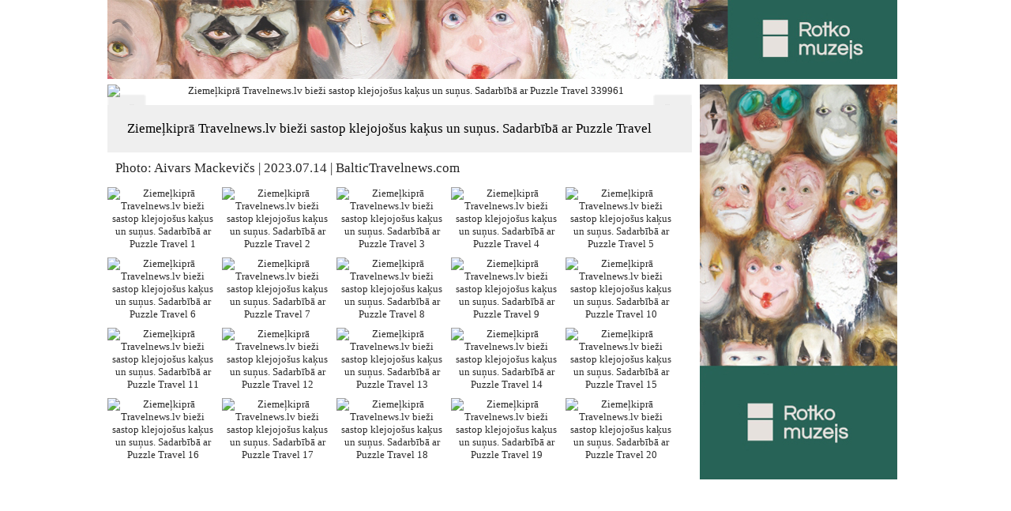

--- FILE ---
content_type: text/html
request_url: http://admin.travelnews.lv/foto/?gid=11401&iid=339961
body_size: 5213
content:
<!DOCTYPE HTML>
<html lang="lv">
<head>
<meta http-equiv="content-type" content="text/html; charset=utf-8"/>
<meta http-equiv="Content-Language" content="lv" />
<link href="animated_favicon1.gif"  rel="shortcut icon"  type="image/x-icon" />
<meta charset="utf-8" /> <meta name="author" content="Copyright (C) 2014-2026 Baltictravelnews.com. All rights reserved." /> <meta name="language" content="lv" /> <meta name="keywords" content="travelnews, baltictravelnews, baltic travel, latvia travel" /> <meta name="description" content="Foto Ziemeļkiprā Travelnews.lv bieži sastop klejojošus kaķus un suņus. Sadarbībā ar Puzzle Travel" /> <meta name="generator" content="CMS Orchid (C) 1999-2026 1st-studio.com. All rights reserved." /> <meta name="robots" content="index,follow" /> <meta property="og:title" content="Ziemeļkiprā Travelnews.lv bieži sastop klejojošus kaķus un suņus. Sadarbībā ar Puzzle Travel"/> <meta property="og:image" content="https://admin.travelnews.lv/gallery/11401/10-931125061.jpg"/> <meta property="og:description" content="Foto Ziemeļkiprā Travelnews.lv bieži sastop klejojošus kaķus un suņus. Sadarbībā ar Puzzle Travel"/> <meta property="og:url" content="http://admin.travelnews.lv/foto/?gid=11401&iid=339961"/> <meta name="DC.Publisher" content="Baltictravelnews.com" /> <meta name="DC.Language" content="lv" /> <meta name="DC.Title" content="Ziemeļkiprā Travelnews.lv bieži sastop klejojošus kaķus un suņus. Sadarbībā ar Puzzle Travel" /> <meta name="DC.Description" content="Foto Ziemeļkiprā Travelnews.lv bieži sastop klejojošus kaķus un suņus. Sadarbībā ar Puzzle Travel" /> <meta name="geo.position" content="56.910743;24.079703"/>                        <meta name="geo.placename" content="Graudu iela 68, A317, Rīga"/> <meta name="dr:say:category" content="izklaide, praktiskās ziņas, dzīvesstils, Latvija" /> <meta name="dr:say:img" content="https://admin.travelnews.lv/gallery/11401/10-931125061.jpg" /> <meta property="dr:say:title" content="Ziemeļkiprā Travelnews.lv bieži sastop klejojošus kaķus un suņus. Sadarbībā ar Puzzle Travel"><title lang="lv">Ziemeļkiprā Travelnews.lv bieži sastop klejojošus kaķus un suņus. Sadarbībā ar Puzzle Travel</title>
<meta content="width=device-width, initial-scale=1" name="viewport">
<link rel="stylesheet" href="/styles/eu_style.css" type="text/css" media="screen, projection">
<link rel="stylesheet" href="/styles/social-likes_flat.css">
<link href='http://fonts.googleapis.com/css?family=Roboto+Condensed:300italic,400italic,700italic,400,300,700&subset=latin,latin-ext,cyrillic-ext,cyrillic' rel='stylesheet' type='text/css'>
<script type="text/javascript" src="http://ajax.googleapis.com/ajax/libs/jquery/1.11.0/jquery.min.js"></script>

<link rel="stylesheet" href="//code.jquery.com/ui/1.11.4/themes/smoothness/jquery-ui.css">
<script src="//code.jquery.com/ui/1.11.2/jquery-ui.js"></script>
<script src="/lib/social-likes.js"></script>

<script src="http://maps.google.com/maps/api/js?sensor=false" type="text/javascript" ></script>
    <!-- Global site tag (gtag.js) - Google Analytics -->
    <script async src="https://www.googletagmanager.com/gtag/js?id=G-TGB1CHD0KV"></script>
    <script>
        window.dataLayer = window.dataLayer || [];
        function gtag(){dataLayer.push(arguments);}
        gtag('js', new Date());

        gtag('config', 'G-TGB1CHD0KV');
    </script>
    <!--Google-->
    <script type="text/javascript">
        (function(i,s,o,g,r,a,m){i['GoogleAnalyticsObject']=r;i[r]=i[r]||function(){
            (i[r].q=i[r].q||[]).push(arguments)},i[r].l=1*new Date();a=s.createElement(o),
            m=s.getElementsByTagName(o)[0];a.async=1;a.src=g;m.parentNode.insertBefore(a,m)
        })(window,document,'script','//www.google-analytics.com/analytics.js','ga');

        ga('create', 'UA-2739631-1', 'auto');
        ga('require', 'displayfeatures');
        ga('send', 'pageview');
        var trackOutboundLink = function(url) {
            ga('send', 'event', 'outbound', 'click', url, {
                'transport': 'beacon',
                'hitCallback': function(){document.location = url;}
            });
        }

    </script>
</head>
<body>


<div class="content_main">
	<div class="adw top">
    <a target="_blank" href="https://rothkomuseum.com/" onClick="ga('send', 'event', 'Banner', 'ClickTN', 'Marka Rotko - 3948'); clix(3948);" ><img alt="" border="0" src="/banners/1000x100/20251126_rotko_1000x100.3948.jpg" width="1000" height="100" onLoad="ga('send', 'event', 'Banner', 'Show', 'Marka Rotko - 3948');" ></a><div style="height:3px;"></div>    
    </div>
    <div id="gallery"><h1 class="none">Ziemeļkiprā Travelnews.lv bieži sastop klejojošus kaķus un suņus. Sadarbībā ar Puzzle Travel</h1><div class="full">
				  <a id="prev" data-do="339961" class="gallery-nav gallery-nav-prev"><span>-</span></a>			
				  <a id="next" data-do="339962" class="gallery-nav gallery-nav-next"><span>+</span></a><div class="image" id="showImg"><img class="img-responsive" id="339961" src="https://admin.travelnews.lv/gallery/11401/10-931125061.jpg" alt="Ziemeļkiprā Travelnews.lv bieži sastop klejojošus kaķus un suņus. Sadarbībā ar Puzzle Travel 339961" title="Ziemeļkiprā Travelnews.lv bieži sastop klejojošus kaķus un suņus. Sadarbībā ar Puzzle Travel " />
					<div class="block_grey"><h2>Ziemeļkiprā Travelnews.lv bieži sastop klejojošus kaķus un suņus. Sadarbībā ar Puzzle Travel</h2></div>
					
					</div>
				</div><p>Photo: Aivars Mackevičs | 2023.07.14 | BalticTravelnews.com</p><ul class="gallery"><li style="background: url(https://admin.travelnews.lv/gallery/11401/thumb-1-60794029.jpg) center"><img class="smallImg img-responsive" id="339952" src="https://admin.travelnews.lv/gallery/11401/thumb-1-60794029.jpg" alt="Ziemeļkiprā Travelnews.lv bieži sastop klejojošus kaķus un suņus. Sadarbībā ar Puzzle Travel 1" /></li><li style="background: url(https://admin.travelnews.lv/gallery/11401/thumb-2-1914590901.jpg) center"><img class="smallImg img-responsive" id="339953" src="https://admin.travelnews.lv/gallery/11401/thumb-2-1914590901.jpg" alt="Ziemeļkiprā Travelnews.lv bieži sastop klejojošus kaķus un suņus. Sadarbībā ar Puzzle Travel 2" /></li><li style="background: url(https://admin.travelnews.lv/gallery/11401/thumb-3-289734965.jpg) center"><img class="smallImg img-responsive" id="339954" src="https://admin.travelnews.lv/gallery/11401/thumb-3-289734965.jpg" alt="Ziemeļkiprā Travelnews.lv bieži sastop klejojošus kaķus un suņus. Sadarbībā ar Puzzle Travel 3" /></li><li style="background: url(https://admin.travelnews.lv/gallery/11401/thumb-4-604624118.jpg) center"><img class="smallImg img-responsive" id="339955" src="https://admin.travelnews.lv/gallery/11401/thumb-4-604624118.jpg" alt="Ziemeļkiprā Travelnews.lv bieži sastop klejojošus kaķus un suņus. Sadarbībā ar Puzzle Travel 4" /></li><li style="background: url(https://admin.travelnews.lv/gallery/11401/thumb-5-76094609.jpg) center"><img class="smallImg img-responsive" id="339956" src="https://admin.travelnews.lv/gallery/11401/thumb-5-76094609.jpg" alt="Ziemeļkiprā Travelnews.lv bieži sastop klejojošus kaķus un suņus. Sadarbībā ar Puzzle Travel 5" /></li><li style="background: url(https://admin.travelnews.lv/gallery/11401/thumb-6-1043201502.jpg) center"><img class="smallImg img-responsive" id="339957" src="https://admin.travelnews.lv/gallery/11401/thumb-6-1043201502.jpg" alt="Ziemeļkiprā Travelnews.lv bieži sastop klejojošus kaķus un suņus. Sadarbībā ar Puzzle Travel 6" /></li><li style="background: url(https://admin.travelnews.lv/gallery/11401/thumb-7-1730006049.jpg) center"><img class="smallImg img-responsive" id="339958" src="https://admin.travelnews.lv/gallery/11401/thumb-7-1730006049.jpg" alt="Ziemeļkiprā Travelnews.lv bieži sastop klejojošus kaķus un suņus. Sadarbībā ar Puzzle Travel 7" /></li><li style="background: url(https://admin.travelnews.lv/gallery/11401/thumb-8-203591128.jpg) center"><img class="smallImg img-responsive" id="339959" src="https://admin.travelnews.lv/gallery/11401/thumb-8-203591128.jpg" alt="Ziemeļkiprā Travelnews.lv bieži sastop klejojošus kaķus un suņus. Sadarbībā ar Puzzle Travel 8" /></li><li style="background: url(https://admin.travelnews.lv/gallery/11401/thumb-9-875172679.jpg) center"><img class="smallImg img-responsive" id="339960" src="https://admin.travelnews.lv/gallery/11401/thumb-9-875172679.jpg" alt="Ziemeļkiprā Travelnews.lv bieži sastop klejojošus kaķus un suņus. Sadarbībā ar Puzzle Travel 9" /></li><li style="background: url(https://admin.travelnews.lv/gallery/11401/thumb-10-931125061.jpg) center"><img class="smallImg img-responsive" id="339961" src="https://admin.travelnews.lv/gallery/11401/thumb-10-931125061.jpg" alt="Ziemeļkiprā Travelnews.lv bieži sastop klejojošus kaķus un suņus. Sadarbībā ar Puzzle Travel 10" /></li><li style="background: url(https://admin.travelnews.lv/gallery/11401/thumb-11-1227183679.jpg) center"><img class="smallImg img-responsive" id="339962" src="https://admin.travelnews.lv/gallery/11401/thumb-11-1227183679.jpg" alt="Ziemeļkiprā Travelnews.lv bieži sastop klejojošus kaķus un suņus. Sadarbībā ar Puzzle Travel 11" /></li><li style="background: url(https://admin.travelnews.lv/gallery/11401/thumb-12-1353507096.jpg) center"><img class="smallImg img-responsive" id="339963" src="https://admin.travelnews.lv/gallery/11401/thumb-12-1353507096.jpg" alt="Ziemeļkiprā Travelnews.lv bieži sastop klejojošus kaķus un suņus. Sadarbībā ar Puzzle Travel 12" /></li><li style="background: url(https://admin.travelnews.lv/gallery/11401/thumb-13-37189760.jpg) center"><img class="smallImg img-responsive" id="339964" src="https://admin.travelnews.lv/gallery/11401/thumb-13-37189760.jpg" alt="Ziemeļkiprā Travelnews.lv bieži sastop klejojošus kaķus un suņus. Sadarbībā ar Puzzle Travel 13" /></li><li style="background: url(https://admin.travelnews.lv/gallery/11401/thumb-14-1908033216.jpg) center"><img class="smallImg img-responsive" id="339965" src="https://admin.travelnews.lv/gallery/11401/thumb-14-1908033216.jpg" alt="Ziemeļkiprā Travelnews.lv bieži sastop klejojošus kaķus un suņus. Sadarbībā ar Puzzle Travel 14" /></li><li style="background: url(https://admin.travelnews.lv/gallery/11401/thumb-15-1032314730.jpg) center"><img class="smallImg img-responsive" id="339966" src="https://admin.travelnews.lv/gallery/11401/thumb-15-1032314730.jpg" alt="Ziemeļkiprā Travelnews.lv bieži sastop klejojošus kaķus un suņus. Sadarbībā ar Puzzle Travel 15" /></li><li style="background: url(https://admin.travelnews.lv/gallery/11401/thumb-16-1207200076.jpg) center"><img class="smallImg img-responsive" id="339967" src="https://admin.travelnews.lv/gallery/11401/thumb-16-1207200076.jpg" alt="Ziemeļkiprā Travelnews.lv bieži sastop klejojošus kaķus un suņus. Sadarbībā ar Puzzle Travel 16" /></li><li style="background: url(https://admin.travelnews.lv/gallery/11401/thumb-17-1457912127.jpg) center"><img class="smallImg img-responsive" id="339968" src="https://admin.travelnews.lv/gallery/11401/thumb-17-1457912127.jpg" alt="Ziemeļkiprā Travelnews.lv bieži sastop klejojošus kaķus un suņus. Sadarbībā ar Puzzle Travel 17" /></li><li style="background: url(https://admin.travelnews.lv/gallery/11401/thumb-18-801546398.jpg) center"><img class="smallImg img-responsive" id="339969" src="https://admin.travelnews.lv/gallery/11401/thumb-18-801546398.jpg" alt="Ziemeļkiprā Travelnews.lv bieži sastop klejojošus kaķus un suņus. Sadarbībā ar Puzzle Travel 18" /></li><li style="background: url(https://admin.travelnews.lv/gallery/11401/thumb-19-777585851.jpg) center"><img class="smallImg img-responsive" id="339970" src="https://admin.travelnews.lv/gallery/11401/thumb-19-777585851.jpg" alt="Ziemeļkiprā Travelnews.lv bieži sastop klejojošus kaķus un suņus. Sadarbībā ar Puzzle Travel 19" /></li><li style="background: url(https://admin.travelnews.lv/gallery/11401/thumb-20-1696363306.jpg) center"><img class="smallImg img-responsive" id="339971" src="https://admin.travelnews.lv/gallery/11401/thumb-20-1696363306.jpg" alt="Ziemeļkiprā Travelnews.lv bieži sastop klejojošus kaķus un suņus. Sadarbībā ar Puzzle Travel 20" /></li></ul></div>



<div id='contact_form_errorloc' class='err'></div>

<div id="light_bgr"  onclick="closeBook(); return false;"></div>
                
<div id="light_box">
   <div id="light_close" onclick="closeBook(); return false;"></div>
   <div class="head_txt">Iegādes forma</div>
   <div class="sub_txt">
      	<p>Ja Jūs vēlaties iegādāties šo fotoattēlu, lūdzu aizpildiet zemāk redzamo pieteikuma formu, ar Jums sazināsies Travelnews.lv redakcija, lai noformētu pasūtījumu atbilstoši Jūsu vajadzībām. <a href="http://travelnews.lv/?m_id=18439&i_id=11" target="_blank">Cenas</a></p>
    <p>*Lūdzu, aizpildiet visus anketas lauciņus</p>
    <form method="POST" name="photo_form" action="">
    <div class="left">Vārds, Uzvārds</div><div class="right"><input name="name" id="name" type="text" value=""></div>
    <div class="left">Uzņēmums</div><div class="right"><input name="company" id="company" type="text" value=""></div>
    <div class="left">Amats</div><div class="right"><input name="position" id="position" type="text" value=""></div>
    <div class="left">Adrese:</div><div class="right"><input name="address" id="address" type="text" value=""></div>
    <div class="left">E-pasts:</div><div class="right"><input name="email" id="email" type="text" value=""></div>
    <div class="left">Tālrunis:</div><div class="right"><input name="phone" id="phone" type="text" value=""></div>
    <div class="left">Attēla ID</div><div class="right" id="img_id">19700101--    </div><input name="id" id="id" type="hidden" value="19700101--">
    
    
    <div class="left"><a href='javascript: refreshCaptcha();'>Citu kodu, lūdzu!</a></div><div class="right"><img src="/lib/captcha_code_file.php?rand=757555022" id='captchaimg' title="code"></div>
	<div class="left">Ievadiet kodu šeit</div><div class="right"><input name="6_letters_code" id="6_letters_code" type="text" value=""></div>

    
    <div class="clear"><input type="submit" name="send" id="send" value="Sūtīt"></div>
   </form>
   </div>
					
</div>

 <script>
              	function showBook() {
					   document.getElementById('light_bgr').style.display = "block";
					   document.getElementById('light_close').style.display = "block";
					   document.getElementById('light_box').style.display = "block";
					}
				function closeBook() {
					   document.getElementById('light_bgr').style.display = "none";
					   document.getElementById('light_close').style.display = "none";
					   document.getElementById('light_box').style.display = "none";
					}
				function showResult() {
						document.getElementById('light_bgr').style.display = "block";
					   	document.getElementById('light_close').style.display = "block";
					   	document.getElementById('light_box_result').style.display = "block";
					}
					
				function refreshCaptcha()
					{
						var img = document.images['captchaimg'];
						img.src = img.src.substring(0,img.src.lastIndexOf("?"))+"?rand="+Math.random()*1000;
					}
						
</script>             
              	<div class="adw rightadw">
    
    <!-- GAMMA I -->
	
	<!--script language="JavaScript" type="text/javascript" src="http://inectar.lv/kk.php?bb=296&amp;kas=320"></script>
	<script language="JavaScript" type="text/javascript" src="http://inectar.lv/kk.php?bb=297&amp;kas=320"></script-->

				<a target="_blank" href="https://rothkomuseum.com/" onClick="ga('send', 'event', 'Banner', 'ClickTN', 'Marka Rotko - 3947'); clix(3947);" ><img alt="" border="0" src="/banners/250x500/20251126_rotko_ziema-250x500.3947.jpg" width="250" height="500" onLoad="ga('send', 'event', 'Banner', 'Show', 'Marka Rotko - 3947');" ></a><div style="height:3px;"></div>		
    </div>
   <!--div class="adw rightadw">
   		<div class="social-likes social-likes_single" data-single-title="Dalīties | Поделиться | Share ">
            <div class="mailru" title="Поделиться ссылкой в Моём мире">Мой мир</div>
            <div class="vkontakte" title="Поделиться ссылкой во Вконтакте">Вконтакте</div>
            <div class="odnoklassniki" title="Поделиться ссылкой в Одноклассниках">Одноклассники</div>
            <div class="pinterest" title="Pinterest" data-media="">Pinterest</div>
            <div class="facebook" title="Facebook">Facebook</div>
            <div class="twitter" title="Twitter">Twitter</div>
            <div class="draugiem" title="Draugiem.lv">Draugiem.lv</div>
        </div><br/><br/>
    </div-->
   <div class="adw rightadw">
       
        <!-- GAMMA II -->
                
        
   </div>
</div>

<script>
$( document ).ready(function() {

;
   
/*   $.getJSON('gallery.json', function(data) {
		$.each(data.items, function(i,f) {
			$("ul").append("<li>URL: "+f.image+"</li><li>Caption: "+f.type+"</li><br />");	
		});
	}); 
	*/


 	var loadcss = '<div class="spinner"></div>';

$(".smallImg").on('click', function(e) {
			var $this = $(this);
			var ajaxurl='showImage.php';
			var id=this.id;
			var gall = '11401'; 
			
			
			$.ajax({ // Start AJAX call

                    url: ajaxurl, // URL to send AJAX request
                    type: "POST",
                    data: { id : id,
							gall : gall
                    },

                    success: function(data) { // Function to execute on SUCCESS
						$('#showImg').fadeOut("slow", function(){
								$('#showImg').fadeIn("slow").html(data)
							});
						$("html, body").animate({ scrollTop: 0 }, "slow");
						var nxt = $(data).attr("nxt");
						var prv = $(data).attr("prv");
						var ids = $(data).attr("id");
						var title = $(data).attr("title");
						var href = $(location).attr('href');
						var urlPath = getAbsolutePath();
						
						$('#next').attr('data-do', nxt);
						$('#prev').attr('data-do', prv);
						
						$('#img_id').html(gall + '-' + id);
						$('#id').attr('value',gall + '-' + id);
						//console.log('prev ' + prv + ' / img ' + ids + ' / next ' + nxt);
						//console.log(urlPath);
						
						//var urlPath = ids;
						//var response = nxt;
						//processAjaxData(response, urlPath);
						document.getElementsByTagName('title')[0].innerHTML = title;
						window.history.pushState( {} , urlPath, urlPath + '?gid=' + gall + '&iid='  + ids );
						
                    }
                });/**/
		});
		
$(".gallery-nav").on('click', function(e) {
			var $this = $(this);
			var ajaxurl='showImage.php';
			var id= $(this).attr('data-do');
			var gall = '11401';
			
			if($.isNumeric(id)) {
				//console.log('numberic ');
			$.ajax({ // Start AJAX call

                    url: ajaxurl, // URL to send AJAX request
                    type: "POST",
                    data: { id : id,
							gall : gall
                    },

                    success: function(data) { // Function to execute on SUCCESS
						//$('#showImg').delay( 300 ).fadeIn(4000).html(data);
						$('#showImg').fadeOut("slow", function(){
								$('#showImg').fadeIn("slow").html(data)
							});
						$("html, body").animate({ scrollTop: 0 }, "slow");
						var nxt = $(data).attr("nxt");
						var prv = $(data).attr("prv");
						var ids = $(data).attr("id");
						var image = $(data).attr("src");
						
						var title = $(data).attr("title");
						var href = $(location).attr('href');
						var urlPath = getAbsolutePath();
						
						$('#next').attr('data-do', nxt);
						$('#prev').attr('data-do', prv);
						$("meta[property='og\\:title']").attr("content", title);
						$("meta[property='og\\:image']").attr("content", image);
						$("meta[property='og\\:description']").attr("content", title + 'photo:' + ids);
						$("meta[name='dr\\:say\\:img']").attr("content", image);
						$("meta[property='dr\\:say\\:title']").attr("content", title);
						$("meta[name='description']").attr("content", title + 'photo:' + ids);
						$("meta[name='DC.Title']").attr("content", title);
						$("meta[name='DC.Description']").attr("content", title + 'photo:' + ids);
						
						$('#img_id').html(gall + '-' + id);
						$('#id').val(gall + '-' + id);
						//console.log(gall + '-' + id)
						//console.log('prev ' + prv + ' / img ' + ids + ' / next ' + nxt);
						
						document.getElementsByTagName('title')[0].innerHTML = title; //nomainam <title> ierakstu browserim
						window.history.pushState( {} , urlPath, urlPath + '?gid=' + gall + '&iid='  + ids ); //nomainam url ierakstu browserim
						
                    }
                });/**/
			}
			else {
				//console.log('www '  + id);
				ga('send', 'event', 'gallery', 'sponsor', id);
				window.open('http://' + id, '_blank');
				}
		});
	/*window.onpopstate = function(e){
		if(e.state){
			document.getElementById("showImg").innerHTML = e.state.html;
			document.title = e.state.pageTitle;
		}
	};*/
	
	/*	Count soc links count */	
	
	$(document).on('popup_opened.social-likes', function(event, service) {
			ga('send','event','gallery','share ' + service, location.href);
		});	

 });

 function getAbsolutePath() {
    var loc = window.location;
    var pathName = loc.pathname.substring(0, loc.pathname.lastIndexOf('/') + 1);
    return loc.href.substring(0, loc.href.length - ((loc.pathname + loc.search + loc.hash).length - pathName.length));
}
</script>
<div style="display:none">Total Timed::0.04251599sec.</div></body>
</html>

--- FILE ---
content_type: application/javascript
request_url: http://admin.travelnews.lv/lib/social-likes.js
body_size: 5270
content:
/**
 * Social Likes
 * http://sapegin.github.com/social-likes
 *
 * Sharing buttons for Russian and worldwide social networks.
 *
 * @requires jQuery
 * @author Artem Sapegin
 * @copyright 2014 Artem Sapegin (sapegin.me)
 * @license MIT
 */

/*global define:false, socialLikesButtons:false */

(function(factory) {  // Try to register as an anonymous AMD module
	if (typeof define === 'function' && define.amd) {
		define(['jquery'], factory);
	}
	else {
		factory(jQuery);
	}
}(function($, undefined) {

	'use strict';

	var prefix = 'social-likes';
	var classPrefix = prefix + '__';
	var openClass = prefix + '_opened';
	var protocol = location.protocol === 'https:' ? 'https:' : 'http:';
	var isHttps = protocol === 'https:';


	/**
	 * Buttons
	 */
	var services = {
		facebook: {
			// https://developers.facebook.com/docs/reference/fql/link_stat/
			counterUrl: 'https://graph.facebook.com/fql?q=SELECT+total_count+FROM+link_stat+WHERE+url%3D%22{url}%22&callback=?',
			convertNumber: function(data) {
				return data.data[0].total_count;
			},
			popupUrl: 'https://www.facebook.com/sharer/sharer.php?u={url}',
			popupWidth: 600,
			popupHeight: 500
		},
		twitter: {
			/*counterUrl: 'https://cdn.api.twitter.com/1/urls/count.json?url={url}&callback=?',
			convertNumber: function(data) {
				return data.count;
			},*/
			popupUrl: 'https://twitter.com/intent/tweet?url={url}&text={title}',
			popupWidth: 600,
			popupHeight: 450,
			click: function() {
				// Add colon to improve readability
				if (!/[\.\?:\-–—]\s*$/.test(this.options.title)) this.options.title += ':';
				return true;
			}
		},
		mailru: {
			counterUrl: protocol + '//connect.mail.ru/share_count?url_list={url}&callback=1&func=?',
			convertNumber: function(data) {
				for (var url in data) {
					if (data.hasOwnProperty(url)) {
						return data[url].shares;
					}
				}
			},
			popupUrl: protocol + '//connect.mail.ru/share?share_url={url}&title={title}',
			popupWidth: 550,
			popupHeight: 360
		},
		vkontakte: {
			counterUrl: 'https://vk.com/share.php?act=count&url={url}&index={index}',
			counter: function(jsonUrl, deferred) {
				var options = services.vkontakte;
				if (!options._) {
					options._ = [];
					if (!window.VK) window.VK = {};
					window.VK.Share = {
						count: function(idx, number) {
							options._[idx].resolve(number);
						}
					};
				}

				var index = options._.length;
				options._.push(deferred);
				$.getScript(makeUrl(jsonUrl, {index: index}))
					.fail(deferred.reject);
			},
			popupUrl: protocol + '//vk.com/share.php?url={url}&title={title}',
			popupWidth: 550,
			popupHeight: 330
		},
		odnoklassniki: {
			// HTTPS not supported
			counterUrl: isHttps ? undefined : 'http://connect.ok.ru/dk?st.cmd=extLike&ref={url}&uid={index}',
			counter: function(jsonUrl, deferred) {
				var options = services.odnoklassniki;
				if (!options._) {
					options._ = [];
					if (!window.ODKL) window.ODKL = {};
					window.ODKL.updateCount = function(idx, number) {
						options._[idx].resolve(number);
					};
				}

				var index = options._.length;
				options._.push(deferred);
				$.getScript(makeUrl(jsonUrl, {index: index}))
					.fail(deferred.reject);
			},
			popupUrl: 'http://connect.ok.ru/dk?st.cmd=WidgetSharePreview&service=odnoklassniki&st.shareUrl={url}',
			popupWidth: 580,
			popupHeight: 360
		},
		plusone: {
			// HTTPS not supported yet: http://clubs.ya.ru/share/1499
			counterUrl: isHttps ? undefined : 'http://share.yandex.ru/gpp.xml?url={url}',
			counter: function(jsonUrl, deferred) {
				var options = services.plusone;
				if (options._) {
					// Reject all counters except the first because Yandex Share counter doesn’t return URL
					deferred.reject();
					return;
				}

				if (!window.services) window.services = {};
				window.services.gplus = {
					cb: function(number) {
						if (typeof number === 'string') {
							number = number.replace(/\D/g, '');
						}
						options._.resolve(parseInt(number, 10));
					}
				};

				options._ = deferred;
				$.getScript(makeUrl(jsonUrl))
					.fail(deferred.reject);
			},
			popupUrl: 'https://plus.google.com/share?url={url}',
			popupWidth: 700,
			popupHeight: 500
		},
		pinterest: {
			counterUrl: protocol + '//api.pinterest.com/v1/urls/count.json?url={url}&callback=?',
			convertNumber: function(data) {
				return data.count;
			},
			popupUrl: protocol + '//pinterest.com/pin/create/button/?url={url}&description={title}',
			popupWidth: 630,
			popupHeight: 270
		},
		draugiem: {
			/*counterUrl: 'https://www.draugiem.lv/say/ext/like_count.php?url={url}',
			convertNumber: function(data) {
				return data.count;
			},*/
			popupUrl: 'https://www.draugiem.lv/say/ext/add.php?title={title}&url={url}&titlePrefix=lifesafe.eu',
			popupWidth: 530,
			popupHeight: 400
			}
		
	};


	/**
	 * Counters manager
	 */
	var counters = {
		promises: {},
		fetch: function(service, url, extraOptions) {
			if (!counters.promises[service]) counters.promises[service] = {};
			var servicePromises = counters.promises[service];

			if (!extraOptions.forceUpdate && servicePromises[url]) {
				return servicePromises[url];
			}
			else {
				var options = $.extend({}, services[service], extraOptions);
				var deferred = $.Deferred();
				var jsonUrl = options.counterUrl && makeUrl(options.counterUrl, {url: url});

				if (jsonUrl && $.isFunction(options.counter)) {
					options.counter(jsonUrl, deferred);
				}
				else if (options.counterUrl) {
					$.getJSON(jsonUrl)
						.done(function(data) {
							try {
								var number = data;
								if ($.isFunction(options.convertNumber)) {
									number = options.convertNumber(data);
								}
								deferred.resolve(number);
							}
							catch (e) {
								deferred.reject();
							}
						})
						.fail(deferred.reject);
				}
				else {
					deferred.reject();
				}

				servicePromises[url] = deferred.promise();
				return servicePromises[url];
			}
		}
	};


	/**
	 * jQuery plugin
	 */
	$.fn.socialLikes = function(options) {
		return this.each(function() {
			var elem = $(this);
			var instance = elem.data(prefix);
			if (instance) {
				if ($.isPlainObject(options)) {
					instance.update(options);
				}
			}
			else {
				instance = new SocialLikes(elem, $.extend({}, $.fn.socialLikes.defaults, options, dataToOptions(elem)));
				elem.data(prefix, instance);
			}
		});
	};

	$.fn.socialLikes.defaults = {
		url: window.location.href.replace(window.location.hash, ''),
		title: document.title,
		counters: true,
		zeroes: false,
		wait: 500,  // Show buttons only after counters are ready or after this amount of time
		timeout: 10000,  // Show counters after this amount of time even if they aren’t ready
		popupCheckInterval: 500,
		singleTitle: 'Share'
	};

	function SocialLikes(container, options) {
		this.container = container;
		this.options = options;
		this.init();
	}

	SocialLikes.prototype = {
		init: function() {
			// Add class in case of manual initialization
			this.container.addClass(prefix);

			this.single = this.container.hasClass(prefix + '_single');

			this.initUserButtons();

			this.countersLeft = 0;
			this.number = 0;
			this.container.on('counter.' + prefix, $.proxy(this.updateCounter, this));

			var buttons = this.container.children();

			this.makeSingleButton();

			this.buttons = [];
			buttons.each($.proxy(function(idx, elem) {
				var button = new Button($(elem), this.options);
				this.buttons.push(button);
				if (button.options.counterUrl) this.countersLeft++;
			}, this));

			if (this.options.counters) {
				this.timer = setTimeout($.proxy(this.appear, this), this.options.wait);
				this.timeout = setTimeout($.proxy(this.ready, this, true), this.options.timeout);
			}
			else {
				this.appear();
			}
		},
		initUserButtons: function() {
			if (!this.userButtonInited && window.socialLikesButtons) {
				$.extend(true, services, socialLikesButtons);
			}
			this.userButtonInited = true;
		},
		makeSingleButton: function() {
			if (!this.single) return;

			var container = this.container;
			container.addClass(prefix + '_vertical');
			container.wrap($('<div>', {'class': prefix + '_single-w'}));
			container.wrapInner($('<div>', {'class': prefix + '__single-container'}));
			var wrapper = container.parent();

			// Widget
			var widget = $('<div>', {
				'class': getElementClassNames('widget', 'single')
			});
			var button = $(template(
				'<div class="{buttonCls}">' +
					'<span class="{iconCls}"></span>' +
					'{title}' +
				'</div>',
				{
					buttonCls: getElementClassNames('button', 'single'),
					iconCls: getElementClassNames('icon', 'single'),
					title: this.options.singleTitle
				}
			));
			widget.append(button);
			wrapper.append(widget);

			widget.on('click', function() {
				var activeClass = prefix + '__widget_active';
				widget.toggleClass(activeClass);
				if (widget.hasClass(activeClass)) {
					container.css({left: -(container.width()-widget.width())/2,  top: -container.height()});
					showInViewport(container);
					closeOnClick(container, function() {
						widget.removeClass(activeClass);
					});
				}
				else {
					container.removeClass(openClass);
				}
				return false;
			});

			this.widget = widget;
		},
		update: function(options) {
			if (!options.forceUpdate && options.url === this.options.url) return;

			// Reset counters
			this.number = 0;
			this.countersLeft = this.buttons.length;
			if (this.widget) this.widget.find('.' + prefix + '__counter').remove();

			// Update options
			$.extend(this.options, options);
			for (var buttonIdx = 0; buttonIdx < this.buttons.length; buttonIdx++) {
				this.buttons[buttonIdx].update(options);
			}
		},
		updateCounter: function(e, service, number) {
			if (number) {
				this.number += number;
				if (this.single) {
					this.getCounterElem().text(this.number);
				}
			}

			this.countersLeft--;
			if (this.countersLeft === 0) {
				this.appear();
				this.ready();
			}
		},
		appear: function() {
			this.container.addClass(prefix + '_visible');
		},
		ready: function(silent) {
			if (this.timeout) {
				clearTimeout(this.timeout);
			}
			this.container.addClass(prefix + '_ready');
			if (!silent) {
				this.container.trigger('ready.' + prefix, this.number);
			}
		},
		getCounterElem: function() {
			var counterElem = this.widget.find('.' + classPrefix + 'counter_single');
			if (!counterElem.length) {
				counterElem = $('<span>', {
					'class': getElementClassNames('counter', 'single')
				});
				this.widget.append(counterElem);
			}
			return counterElem;
		}
	};


	function Button(widget, options) {
		this.widget = widget;
		this.options = $.extend({}, options);
		this.detectService();
		if (this.service) {
			this.init();
		}
	}

	Button.prototype = {
		init: function() {
			this.detectParams();
			this.initHtml();
			setTimeout($.proxy(this.initCounter, this), 0);
		},

		update: function(options) {
			$.extend(this.options, {forceUpdate: false}, options);
			this.widget.find('.' + prefix + '__counter').remove();  // Remove old counter
			this.initCounter();
		},

		detectService: function() {
			var service = this.widget.data('service');
			if (!service) {
				// class="facebook"
				var node = this.widget[0];
				var classes = node.classList || node.className.split(' ');
				for (var classIdx = 0; classIdx < classes.length; classIdx++) {
					var cls = classes[classIdx];
					if (services[cls]) {
						service = cls;
						break;
					}
				}
				if (!service) return;
			}
			this.service = service;
			$.extend(this.options, services[service]);
		},

		detectParams: function() {
			var data = this.widget.data();

			// Custom page counter URL or number
			if (data.counter) {
				var number = parseInt(data.counter, 10);
				if (isNaN(number)) {
					this.options.counterUrl = data.counter;
				}
				else {
					this.options.counterNumber = number;
				}
			}

			// Custom page title
			if (data.title) {
				this.options.title = data.title;
			}

			// Custom page URL
			if (data.url) {
				this.options.url = data.url;
			}
		},

		initHtml: function() {
			var options = this.options;
			var widget = this.widget;

			// Old initialization HTML
			var a = widget.find('a');
			if (a.length) {
				this.cloneDataAttrs(a, widget);
			}

			// Button
			var button = $('<span>', {
				'class': this.getElementClassNames('button'),
				'text': widget.text()
			});
			if (options.clickUrl) {
				var url = makeUrl(options.clickUrl, {
					url: options.url,
					title: options.title
				});
				var link = $('<a>', {
					href: url
				});
				this.cloneDataAttrs(widget, link);
				widget.replaceWith(link);
				this.widget = widget = link;
			}
			else {
				widget.on('click', $.proxy(this.click, this));
			}

			widget.removeClass(this.service);
			widget.addClass(this.getElementClassNames('widget'));

			// Icon
			button.prepend($('<span>', {'class': this.getElementClassNames('icon')}));

			widget.empty().append(button);
			this.button = button;
		},

		initCounter: function() {
			if (this.options.counters) {
				if (this.options.counterNumber) {
					this.updateCounter(this.options.counterNumber);
				}
				else {
					var extraOptions = {
						counterUrl: this.options.counterUrl,
						forceUpdate: this.options.forceUpdate
					};
					counters.fetch(this.service, this.options.url, extraOptions)
						.always($.proxy(this.updateCounter, this));
				}
			}
		},

		cloneDataAttrs: function(source, destination) {
			var data = source.data();
			for (var key in data) {
				if (data.hasOwnProperty(key)) {
					destination.data(key, data[key]);
				}
			}
		},

		getElementClassNames: function(elem) {
			return getElementClassNames(elem, this.service);
		},

		updateCounter: function(number) {
			number = parseInt(number, 10) || 0;

			var params = {
				'class': this.getElementClassNames('counter'),
				'text': number
			};
			if (!number && !this.options.zeroes) {
				params['class'] += ' ' + prefix + '__counter_empty';
				params.text = '';
			}
			var counterElem = $('<span>', params);
			this.widget.append(counterElem);

			this.widget.trigger('counter.' + prefix, [this.service, number]);
		},

		click: function(e) {
			var options = this.options;
			var process = true;
			if ($.isFunction(options.click)) {
				process = options.click.call(this, e);
			}
			if (process) {
				var url = makeUrl(options.popupUrl, {
					url: options.url,
					title: options.title
				});
				url = this.addAdditionalParamsToUrl(url);
				this.openPopup(url, {
					width: options.popupWidth,
					height: options.popupHeight
				});
			}
			return false;
		},

		addAdditionalParamsToUrl: function(url) {
			var params = $.param($.extend(this.widget.data(), this.options.data));
			if ($.isEmptyObject(params)) return url;
			var glue = url.indexOf('?') === -1 ? '?' : '&';
			return url + glue + params;
		},

		openPopup: function(url, params) {
			var left = Math.round(screen.width/2 - params.width/2);
			var top = 0;
			if (screen.height > params.height) {
				top = Math.round(screen.height/3 - params.height/2);
			}

			var win = window.open(url, 'sl_' + this.service, 'left=' + left + ',top=' + top + ',' +
			   'width=' + params.width + ',height=' + params.height + ',personalbar=0,toolbar=0,scrollbars=1,resizable=1');
			if (win) {
				win.focus();
				this.widget.trigger('popup_opened.' + prefix, [this.service, win]);
				var timer = setInterval($.proxy(function() {
					if (!win.closed) return;
					clearInterval(timer);
					this.widget.trigger('popup_closed.' + prefix, this.service);
				}, this), this.options.popupCheckInterval);
			}
			else {
				location.href = url;
			}
		}
	};


	/**
	 * Helpers
	 */

	 // Camelize data-attributes
	function dataToOptions(elem) {
		function upper(m, l) {
			return l.toUpper();
		}
		var options = {};
		var data = elem.data();
		for (var key in data) {
			var value = data[key];
			if (value === 'yes') value = true;
			else if (value === 'no') value = false;
			options[key.replace(/-(\w)/g, upper)] = value;
		}
		return options;
	}

	function makeUrl(url, context) {
		return template(url, context, encodeURIComponent);
	}

	function template(tmpl, context, filter) {
		return tmpl.replace(/\{([^\}]+)\}/g, function(m, key) {
			// If key doesn't exists in the context we should keep template tag as is
			return key in context ? (filter ? filter(context[key]) : context[key]) : m;
		});
	}

	function getElementClassNames(elem, mod) {
		var cls = classPrefix + elem;
		return cls + ' ' + cls + '_' + mod;
	}

	function closeOnClick(elem, callback) {
		function handler(e) {
			if ((e.type === 'keydown' && e.which !== 27) || $(e.target).closest(elem).length) return;
			elem.removeClass(openClass);
			doc.off(events, handler);
			if ($.isFunction(callback)) callback();
		}
		var doc = $(document);
		var events = 'click touchstart keydown';
		doc.on(events, handler);
	}

	function showInViewport(elem) {
		var offset = 10;
		if (document.documentElement.getBoundingClientRect) {
			var left = parseInt(elem.css('left'), 10);
			var top = parseInt(elem.css('top'), 10);

			var rect = elem[0].getBoundingClientRect();
			if (rect.left < offset)
				elem.css('left', offset - rect.left + left);
			else if (rect.right > window.innerWidth - offset)
				elem.css('left', window.innerWidth - rect.right - offset + left);

			if (rect.top < offset)
				elem.css('top', offset - rect.top + top);
			else if (rect.bottom > window.innerHeight - offset)
				elem.css('top', window.innerHeight - rect.bottom - offset + top);
		}
		elem.addClass(openClass);
	}


	/**
	 * Auto initialization
	 */
	$(function() {
		$('.' + prefix).socialLikes();
	});

}));